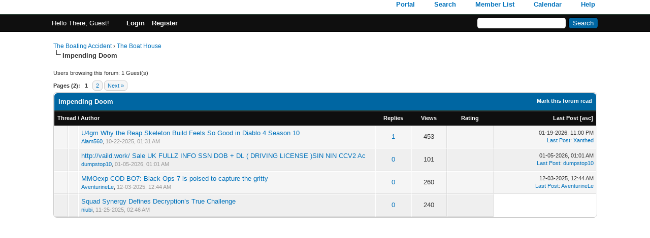

--- FILE ---
content_type: text/html; charset=UTF-8
request_url: https://hammerfjord.com/misc.php?action=markread&fid=9
body_size: 1115
content:
<!DOCTYPE html PUBLIC "-//W3C//DTD XHTML 1.0 Transitional//EN" "http://www.w3.org/TR/xhtml1/DTD/xhtml1-transitional.dtd"><!-- start: redirect -->
<html xml:lang="en" lang="en" xmlns="http://www.w3.org/1999/xhtml">
<head>
<title>The Boating Accident</title>
<meta http-equiv="refresh" content="2;URL=forumdisplay.php?fid=9" />
<!-- start: headerinclude -->
<link rel="alternate" type="application/rss+xml" title="Latest Threads (RSS 2.0)" href="https://www.hammerfjord.com/syndication.php" />
<link rel="alternate" type="application/atom+xml" title="Latest Threads (Atom 1.0)" href="https://www.hammerfjord.com/syndication.php?type=atom1.0" />
<meta http-equiv="Content-Type" content="text/html; charset=UTF-8" />
<meta http-equiv="Content-Script-Type" content="text/javascript" />
<script type="text/javascript" src="https://www.hammerfjord.com/jscripts/jquery.js?ver=1823"></script>
<script type="text/javascript" src="https://www.hammerfjord.com/jscripts/jquery.plugins.min.js?ver=1821"></script>
<script type="text/javascript" src="https://www.hammerfjord.com/jscripts/general.js?ver=1827"></script>

<link type="text/css" rel="stylesheet" href="https://www.hammerfjord.com/cache/themes/theme1/global.css?t=1653597882" />
<link type="text/css" rel="stylesheet" href="https://www.hammerfjord.com/cache/themes/theme1/css3.css?t=1653597882" />

<script type="text/javascript">
<!--
	lang.unknown_error = "An unknown error has occurred.";
	lang.confirm_title = "Please Confirm";
	lang.expcol_collapse = "[-]";
	lang.expcol_expand = "[+]";
	lang.select2_match = "One result is available, press enter to select it.";
	lang.select2_matches = "{1} results are available, use up and down arrow keys to navigate.";
	lang.select2_nomatches = "No matches found";
	lang.select2_inputtooshort_single = "Please enter one or more character";
	lang.select2_inputtooshort_plural = "Please enter {1} or more characters";
	lang.select2_inputtoolong_single = "Please delete one character";
	lang.select2_inputtoolong_plural = "Please delete {1} characters";
	lang.select2_selectiontoobig_single = "You can only select one item";
	lang.select2_selectiontoobig_plural = "You can only select {1} items";
	lang.select2_loadmore = "Loading more results&hellip;";
	lang.select2_searching = "Searching&hellip;";

	var templates = {
		modal: '<div class=\"modal\">\
	<div style=\"overflow-y: auto; max-height: 400px;\">\
		<table border=\"0\" cellspacing=\"0\" cellpadding=\"5\" class=\"tborder\">\
			<tr>\
				<td class=\"thead\"><strong>__title__</strong></td>\
			</tr>\
			<tr>\
				<td class=\"trow1\">__message__</td>\
			</tr>\
			<tr>\
				<td class=\"tfoot\">\
					<div style=\"text-align: center\" class=\"modal_buttons\">__buttons__</div>\
				</td>\
			</tr>\
		</table>\
	</div>\
</div>',
		modal_button: '<input type=\"submit\" class=\"button\" value=\"__title__\"/>&nbsp;'
	};

	var cookieDomain = ".hammerfjord.com";
	var cookiePath = "/";
	var cookiePrefix = "";
	var cookieSecureFlag = "1";
	var deleteevent_confirm = "Are you sure you want to delete this event?";
	var removeattach_confirm = "Are you sure you want to remove the selected attachment from this post?";
	var loading_text = 'Loading. <br />Please Wait&hellip;';
	var saving_changes = 'Saving changes&hellip;';
	var use_xmlhttprequest = "1";
	var my_post_key = "da4c710406d31938264ea56ce4e41997";
	var rootpath = "https://www.hammerfjord.com";
	var imagepath = "https://www.hammerfjord.com/images";
  	var yes_confirm = "Yes";
	var no_confirm = "No";
	var MyBBEditor = null;
	var spinner_image = "https://www.hammerfjord.com/images/spinner.gif";
	var spinner = "<img src='" + spinner_image +"' alt='' />";
	var modal_zindex = 9999;
// -->
</script>
<!-- end: headerinclude -->
</head>
<body>
<br />
<br />
<br />
<br />
<div style="margin: auto auto; width: 50%" align="center">
<table border="0" cellspacing="0" cellpadding="5" class="tborder">
<tr>
<td class="thead"><strong>The Boating Accident</strong></td>
</tr>
<tr>
<td class="trow1" align="center"><p>The selected forum has been marked as read.</p></td>
</tr>
<tr>
<td class="trow2" align="right"><a href="forumdisplay.php?fid=9"><span class="smalltext">Click here if you don't want to wait any longer.</span></a></td>
</tr>
</table>
</div>
</body>
</html>
<!-- end: redirect -->

--- FILE ---
content_type: text/html; charset=UTF-8
request_url: https://hammerfjord.com/forumdisplay.php?fid=9
body_size: 6897
content:
<!DOCTYPE html PUBLIC "-//W3C//DTD XHTML 1.0 Transitional//EN" "http://www.w3.org/TR/xhtml1/DTD/xhtml1-transitional.dtd"><!-- start: forumdisplay -->
<html xml:lang="en" lang="en" xmlns="http://www.w3.org/1999/xhtml">
<head>
<title>The Boating Accident - Impending Doom </title>
<!-- start: headerinclude -->
<link rel="alternate" type="application/rss+xml" title="Latest Threads (RSS 2.0)" href="https://www.hammerfjord.com/syndication.php" />
<link rel="alternate" type="application/atom+xml" title="Latest Threads (Atom 1.0)" href="https://www.hammerfjord.com/syndication.php?type=atom1.0" />
<meta http-equiv="Content-Type" content="text/html; charset=UTF-8" />
<meta http-equiv="Content-Script-Type" content="text/javascript" />
<script type="text/javascript" src="https://www.hammerfjord.com/jscripts/jquery.js?ver=1823"></script>
<script type="text/javascript" src="https://www.hammerfjord.com/jscripts/jquery.plugins.min.js?ver=1821"></script>
<script type="text/javascript" src="https://www.hammerfjord.com/jscripts/general.js?ver=1827"></script>

<link type="text/css" rel="stylesheet" href="https://www.hammerfjord.com/cache/themes/theme1/global.css?t=1653597882" />
<link type="text/css" rel="stylesheet" href="https://www.hammerfjord.com/cache/themes/theme1/star_ratings.css?t=1653597882" />
<link type="text/css" rel="stylesheet" href="https://www.hammerfjord.com/cache/themes/theme1/thread_status.css?t=1653597882" />
<link type="text/css" rel="stylesheet" href="https://www.hammerfjord.com/cache/themes/theme1/css3.css?t=1653597882" />

<script type="text/javascript">
<!--
	lang.unknown_error = "An unknown error has occurred.";
	lang.confirm_title = "Please Confirm";
	lang.expcol_collapse = "[-]";
	lang.expcol_expand = "[+]";
	lang.select2_match = "One result is available, press enter to select it.";
	lang.select2_matches = "{1} results are available, use up and down arrow keys to navigate.";
	lang.select2_nomatches = "No matches found";
	lang.select2_inputtooshort_single = "Please enter one or more character";
	lang.select2_inputtooshort_plural = "Please enter {1} or more characters";
	lang.select2_inputtoolong_single = "Please delete one character";
	lang.select2_inputtoolong_plural = "Please delete {1} characters";
	lang.select2_selectiontoobig_single = "You can only select one item";
	lang.select2_selectiontoobig_plural = "You can only select {1} items";
	lang.select2_loadmore = "Loading more results&hellip;";
	lang.select2_searching = "Searching&hellip;";

	var templates = {
		modal: '<div class=\"modal\">\
	<div style=\"overflow-y: auto; max-height: 400px;\">\
		<table border=\"0\" cellspacing=\"0\" cellpadding=\"5\" class=\"tborder\">\
			<tr>\
				<td class=\"thead\"><strong>__title__</strong></td>\
			</tr>\
			<tr>\
				<td class=\"trow1\">__message__</td>\
			</tr>\
			<tr>\
				<td class=\"tfoot\">\
					<div style=\"text-align: center\" class=\"modal_buttons\">__buttons__</div>\
				</td>\
			</tr>\
		</table>\
	</div>\
</div>',
		modal_button: '<input type=\"submit\" class=\"button\" value=\"__title__\"/>&nbsp;'
	};

	var cookieDomain = ".hammerfjord.com";
	var cookiePath = "/";
	var cookiePrefix = "";
	var cookieSecureFlag = "1";
	var deleteevent_confirm = "Are you sure you want to delete this event?";
	var removeattach_confirm = "Are you sure you want to remove the selected attachment from this post?";
	var loading_text = 'Loading. <br />Please Wait&hellip;';
	var saving_changes = 'Saving changes&hellip;';
	var use_xmlhttprequest = "1";
	var my_post_key = "da4c710406d31938264ea56ce4e41997";
	var rootpath = "https://www.hammerfjord.com";
	var imagepath = "https://www.hammerfjord.com/images";
  	var yes_confirm = "Yes";
	var no_confirm = "No";
	var MyBBEditor = null;
	var spinner_image = "https://www.hammerfjord.com/images/spinner.gif";
	var spinner = "<img src='" + spinner_image +"' alt='' />";
	var modal_zindex = 9999;
// -->
</script>
<!-- end: headerinclude -->
<!-- start: forumdisplay_rssdiscovery -->
<link rel="alternate" type="application/rss+xml" title="Latest Threads in Impending Doom (RSS 2.0)" href="https://www.hammerfjord.com/syndication.php?fid=9" />
<link rel="alternate" type="application/atom+xml" title="Latest Threads in Impending Doom (Atom 1.0)" href="https://www.hammerfjord.com/syndication.php?type=atom1.0&amp;fid=9" />
<!-- end: forumdisplay_rssdiscovery -->
<script type="text/javascript">
<!--
	lang.no_new_posts = "Forum Contains No New Posts";
	lang.click_mark_read = "Click to mark this forum as read";
	lang.inline_edit_description = "(Click and hold to edit)";
	lang.post_fetch_error = "There was an error fetching the posts.";
// -->
</script>
<!-- jeditable (jquery) -->
<script type="text/javascript" src="https://www.hammerfjord.com/jscripts/jeditable/jeditable.min.js"></script>
<script type="text/javascript" src="https://www.hammerfjord.com/jscripts/inline_edit.js?ver=1821"></script>
</head>
<body>
<!-- start: header -->
<div id="container">
		<a name="top" id="top"></a>
		<div id="header">
			<div id="logo">
				<div class="wrapper">
					<a href="https://www.hammerfjord.com/index.php"><img src="https://www.hammerfjord.com/images/logo.png" alt="The Boating Accident" title="The Boating Accident" /></a>
					<ul class="menu top_links">
						<!-- start: header_menu_portal -->
<li><a href="https://www.hammerfjord.com/portal.php" class="portal">Portal</a></li>
<!-- end: header_menu_portal -->
						<!-- start: header_menu_search -->
<li><a href="https://www.hammerfjord.com/search.php" class="search">Search</a></li>
<!-- end: header_menu_search -->
						<!-- start: header_menu_memberlist -->
<li><a href="https://www.hammerfjord.com/memberlist.php" class="memberlist">Member List</a></li>
<!-- end: header_menu_memberlist -->
						<!-- start: header_menu_calendar -->
<li><a href="https://www.hammerfjord.com/calendar.php" class="calendar">Calendar</a></li>
<!-- end: header_menu_calendar -->
						<li><a href="https://www.hammerfjord.com/misc.php?action=help" class="help">Help</a></li>
					</ul>
				</div>
			</div>
			<div id="panel">
				<div class="upper">
					<div class="wrapper">
						<!-- start: header_quicksearch -->
						<form action="https://www.hammerfjord.com/search.php">
						<fieldset id="search">
							<input name="keywords" type="text" class="textbox" />
							<input value="Search" type="submit" class="button" />
							<input type="hidden" name="action" value="do_search" />
							<input type="hidden" name="postthread" value="1" />
						</fieldset>
						</form>
<!-- end: header_quicksearch -->
						<!-- start: header_welcomeblock_guest -->
						<!-- Continuation of div(class="upper") as opened in the header template -->
						<span class="welcome">Hello There, Guest! <a href="https://www.hammerfjord.com/member.php?action=login" onclick="$('#quick_login').modal({ fadeDuration: 250, keepelement: true, zIndex: (typeof modal_zindex !== 'undefined' ? modal_zindex : 9999) }); return false;" class="login">Login</a> <a href="https://www.hammerfjord.com/member.php?action=register" class="register">Register</a></span>
					</div>
				</div>
				<div class="modal" id="quick_login" style="display: none;">
					<form method="post" action="https://www.hammerfjord.com/member.php">
						<input name="action" type="hidden" value="do_login" />
						<input name="url" type="hidden" value="" />
						<input name="quick_login" type="hidden" value="1" />
						<input name="my_post_key" type="hidden" value="da4c710406d31938264ea56ce4e41997" />
						<table width="100%" cellspacing="0" cellpadding="5" border="0" class="tborder">
							<tr>
								<td class="thead" colspan="2"><strong>Login</strong></td>
							</tr>
							<!-- start: header_welcomeblock_guest_login_modal -->
<tr>
	<td class="trow1" width="25%"><strong>Username:</strong></td>
	<td class="trow1"><input name="quick_username" id="quick_login_username" type="text" value="" class="textbox initial_focus" /></td>
</tr>
<tr>
	<td class="trow2"><strong>Password:</strong></td>
	<td class="trow2">
		<input name="quick_password" id="quick_login_password" type="password" value="" class="textbox" /><br />
		<a href="https://www.hammerfjord.com/member.php?action=lostpw" class="lost_password">Lost Password?</a>
	</td>
</tr>
<tr>
	<td class="trow1">&nbsp;</td>
	<td class="trow1 remember_me">
		<input name="quick_remember" id="quick_login_remember" type="checkbox" value="yes" class="checkbox" checked="checked" />
		<label for="quick_login_remember">Remember me</label>
	</td>
</tr>
<tr>
	<td class="trow2" colspan="2">
		<div align="center"><input name="submit" type="submit" class="button" value="Login" /></div>
	</td>
</tr>
<!-- end: header_welcomeblock_guest_login_modal -->
						</table>
					</form>
				</div>
				<script type="text/javascript">
					$("#quick_login input[name='url']").val($(location).attr('href'));
				</script>
<!-- end: header_welcomeblock_guest -->
					<!-- </div> in header_welcomeblock_member and header_welcomeblock_guest -->
				<!-- </div> in header_welcomeblock_member and header_welcomeblock_guest -->
			</div>
		</div>
		<div id="content">
			<div class="wrapper">
				
				
				
				
				
				
				
				<!-- start: nav -->

<div class="navigation">
<!-- start: nav_bit -->
<a href="https://www.hammerfjord.com/index.php">The Boating Accident</a><!-- start: nav_sep -->
&rsaquo;
<!-- end: nav_sep -->
<!-- end: nav_bit --><!-- start: nav_bit -->
<a href="forumdisplay.php?fid=8">The Boat House</a>
<!-- end: nav_bit --><!-- start: nav_sep_active -->
<br /><img src="https://www.hammerfjord.com/images/nav_bit.png" alt="" />
<!-- end: nav_sep_active --><!-- start: nav_bit_active -->
<span class="active">Impending Doom</span>
<!-- end: nav_bit_active -->
</div>
<!-- end: nav -->
				<br />
<!-- end: header -->

<!-- start: forumdisplay_usersbrowsing -->
<span class="smalltext">Users browsing this forum: 1 Guest(s)</span><br />
<!-- end: forumdisplay_usersbrowsing -->


<!-- start: forumdisplay_threadlist -->
<div class="float_left">
	<!-- start: multipage -->
<div class="pagination">
<span class="pages">Pages (2):</span>
<!-- start: multipage_page_current -->
 <span class="pagination_current">1</span>
<!-- end: multipage_page_current --><!-- start: multipage_page -->
<a href="forumdisplay.php?fid=9&amp;page=2" class="pagination_page">2</a>
<!-- end: multipage_page --><!-- start: multipage_nextpage -->
<a href="forumdisplay.php?fid=9&amp;page=2" class="pagination_next">Next &raquo;</a>
<!-- end: multipage_nextpage -->
</div>
<!-- end: multipage -->
</div>
<div class="float_right">
	
</div>
<table border="0" cellspacing="0" cellpadding="5" class="tborder clear">
	<tr>
		<td class="thead" colspan="7">
			<div class="float_right">
				<span class="smalltext"><strong><a href="misc.php?action=markread&amp;fid=9">Mark this forum read</a></strong></span>
			</div>
			<div>
				<strong>Impending Doom</strong>
			</div>
		</td>
	</tr>
	<tr>
		<td class="tcat" colspan="3" width="66%"><span class="smalltext"><strong><a href="forumdisplay.php?fid=9&amp;datecut=9999&amp;prefix=0&amp;sortby=subject&amp;order=asc">Thread</a>  / <a href="forumdisplay.php?fid=9&amp;datecut=9999&amp;prefix=0&amp;sortby=starter&amp;order=asc">Author</a> </strong></span></td>
		<td class="tcat" align="center" width="7%"><span class="smalltext"><strong><a href="forumdisplay.php?fid=9&amp;datecut=9999&amp;prefix=0&amp;sortby=replies&amp;order=desc">Replies</a> </strong></span></td>
		<td class="tcat" align="center" width="7%"><span class="smalltext"><strong><a href="forumdisplay.php?fid=9&amp;datecut=9999&amp;prefix=0&amp;sortby=views&amp;order=desc">Views</a> </strong></span></td>
		<!-- start: forumdisplay_threadlist_rating -->
	<td class="tcat" align="center" width="80">
		<span class="smalltext"><strong><a href="forumdisplay.php?fid=9&amp;datecut=9999&amp;prefix=0&amp;sortby=rating&amp;order=desc">Rating</a> </strong></span>
		<script type="text/javascript" src="https://www.hammerfjord.com/jscripts/rating.js?ver=1821"></script>
		<script type="text/javascript">
		<!--
			lang.stars = new Array();
			lang.stars[1] = "1 star out of 5";
			lang.stars[2] = "2 stars out of 5";
			lang.stars[3] = "3 stars out of 5";
			lang.stars[4] = "4 stars out of 5";
			lang.stars[5] = "5 stars out of 5";
			lang.ratings_update_error = "There was an error updating the rating.";
		// -->
		</script>
	</td>
<!-- end: forumdisplay_threadlist_rating -->
		<td class="tcat" align="right" width="20%"><span class="smalltext"><strong><a href="forumdisplay.php?fid=9&amp;datecut=9999&amp;prefix=0&amp;sortby=lastpost&amp;order=desc">Last Post</a> <!-- start: forumdisplay_orderarrow -->
<span class="smalltext">[<a href="forumdisplay.php?fid=9&amp;datecut=9999&amp;prefix=0&amp;sortby=lastpost&amp;order=asc">asc</a>]</span>
<!-- end: forumdisplay_orderarrow --></strong></span></td>
		
	</tr>
	
	
	<!-- start: forumdisplay_thread -->
<tr class="inline_row">
	<td align="center" class="trow1 forumdisplay_regular" width="2%"><span class="thread_status hotfolder" title="No new posts. Hot thread.">&nbsp;</span></td>
	<td align="center" class="trow1 forumdisplay_regular" width="2%">&nbsp;</td>
	<td class="trow1 forumdisplay_regular">
		
		<div>
          <span> <span class=" subject_old" id="tid_3510"><a href="showthread.php?tid=3510">U4gm Why the Reap Skeleton Build Feels So Good in Diablo 4 Season 10</a></span></span>
			<div><span class="author smalltext"><a href="https://www.hammerfjord.com/member.php?action=profile&amp;uid=61269">Alam560</a>, </span><span class="thread_start_datetime smalltext">10-22-2025, 01:31 AM</span></div>
		</div>
	</td>
	<td align="center" class="trow1 forumdisplay_regular"><a href="https://www.hammerfjord.com/misc.php?action=whoposted&tid=3510" onclick="MyBB.whoPosted(3510); return false;">1</a></td>
	<td align="center" class="trow1 forumdisplay_regular">453</td>
	<!-- start: forumdisplay_thread_rating -->
<td align="center" class="trow1 forumdisplay_regular" id="rating_table_3510">
		<ul class="star_rating star_rating_notrated" id="rating_thread_3510">
			<li style="width: 0%" class="current_rating" id="current_rating_3510">0 Vote(s) - 0 out of 5 in Average</li>
		</ul>
		<script type="text/javascript">
		<!--
			Rating.build_forumdisplay(3510, { width: '0', extra_class: ' star_rating_notrated', current_average: '0 Vote(s) - 0 out of 5 in Average' });
		// -->
		</script>
	</td>
<!-- end: forumdisplay_thread_rating -->
	<td class="trow1 forumdisplay_regular" style="white-space: nowrap; text-align: right;">
		<span class="lastpost smalltext">01-19-2026, 11:00 PM<br />
		<a href="showthread.php?tid=3510&amp;action=lastpost">Last Post</a>: <a href="https://www.hammerfjord.com/member.php?action=profile&amp;uid=79241">Xanthed</a></span>
	</td>

</tr>
<!-- end: forumdisplay_thread --><!-- start: forumdisplay_thread -->
<tr class="inline_row">
	<td align="center" class="trow2 forumdisplay_regular" width="2%"><span class="thread_status folder" title="No new posts.">&nbsp;</span></td>
	<td align="center" class="trow2 forumdisplay_regular" width="2%">&nbsp;</td>
	<td class="trow2 forumdisplay_regular">
		
		<div>
          <span> <span class=" subject_old" id="tid_3684"><a href="showthread.php?tid=3684">http://vaild.work/ Sale UK FULLZ INFO SSN DOB + DL ( DRIVING LICENSE )SIN NIN CCV2 Ac</a></span></span>
			<div><span class="author smalltext"><a href="https://www.hammerfjord.com/member.php?action=profile&amp;uid=95619">dumpstop10</a>, </span><span class="thread_start_datetime smalltext">01-05-2026, 01:01 AM</span></div>
		</div>
	</td>
	<td align="center" class="trow2 forumdisplay_regular"><a href="https://www.hammerfjord.com/misc.php?action=whoposted&tid=3684" onclick="MyBB.whoPosted(3684); return false;">0</a></td>
	<td align="center" class="trow2 forumdisplay_regular">101</td>
	<!-- start: forumdisplay_thread_rating -->
<td align="center" class="trow2 forumdisplay_regular" id="rating_table_3684">
		<ul class="star_rating star_rating_notrated" id="rating_thread_3684">
			<li style="width: 0%" class="current_rating" id="current_rating_3684">0 Vote(s) - 0 out of 5 in Average</li>
		</ul>
		<script type="text/javascript">
		<!--
			Rating.build_forumdisplay(3684, { width: '0', extra_class: ' star_rating_notrated', current_average: '0 Vote(s) - 0 out of 5 in Average' });
		// -->
		</script>
	</td>
<!-- end: forumdisplay_thread_rating -->
	<td class="trow2 forumdisplay_regular" style="white-space: nowrap; text-align: right;">
		<span class="lastpost smalltext">01-05-2026, 01:01 AM<br />
		<a href="showthread.php?tid=3684&amp;action=lastpost">Last Post</a>: <a href="https://www.hammerfjord.com/member.php?action=profile&amp;uid=95619">dumpstop10</a></span>
	</td>

</tr>
<!-- end: forumdisplay_thread --><!-- start: forumdisplay_thread -->
<tr class="inline_row">
	<td align="center" class="trow1 forumdisplay_regular" width="2%"><span class="thread_status hotfolder" title="No new posts. Hot thread.">&nbsp;</span></td>
	<td align="center" class="trow1 forumdisplay_regular" width="2%">&nbsp;</td>
	<td class="trow1 forumdisplay_regular">
		
		<div>
          <span> <span class=" subject_old" id="tid_3667"><a href="showthread.php?tid=3667">MMOexp COD BO7: Black Ops 7 is poised to capture the gritty</a></span></span>
			<div><span class="author smalltext"><a href="https://www.hammerfjord.com/member.php?action=profile&amp;uid=88395">AventurineLe</a>, </span><span class="thread_start_datetime smalltext">12-03-2025, 12:44 AM</span></div>
		</div>
	</td>
	<td align="center" class="trow1 forumdisplay_regular"><a href="https://www.hammerfjord.com/misc.php?action=whoposted&tid=3667" onclick="MyBB.whoPosted(3667); return false;">0</a></td>
	<td align="center" class="trow1 forumdisplay_regular">260</td>
	<!-- start: forumdisplay_thread_rating -->
<td align="center" class="trow1 forumdisplay_regular" id="rating_table_3667">
		<ul class="star_rating star_rating_notrated" id="rating_thread_3667">
			<li style="width: 0%" class="current_rating" id="current_rating_3667">0 Vote(s) - 0 out of 5 in Average</li>
		</ul>
		<script type="text/javascript">
		<!--
			Rating.build_forumdisplay(3667, { width: '0', extra_class: ' star_rating_notrated', current_average: '0 Vote(s) - 0 out of 5 in Average' });
		// -->
		</script>
	</td>
<!-- end: forumdisplay_thread_rating -->
	<td class="trow1 forumdisplay_regular" style="white-space: nowrap; text-align: right;">
		<span class="lastpost smalltext">12-03-2025, 12:44 AM<br />
		<a href="showthread.php?tid=3667&amp;action=lastpost">Last Post</a>: <a href="https://www.hammerfjord.com/member.php?action=profile&amp;uid=88395">AventurineLe</a></span>
	</td>

</tr>
<!-- end: forumdisplay_thread --><!-- start: forumdisplay_thread -->
<tr class="inline_row">
	<td align="center" class="trow2 forumdisplay_regular" width="2%"><span class="thread_status hotfolder" title="No new posts. Hot thread.">&nbsp;</span></td>
	<td align="center" class="trow2 forumdisplay_regular" width="2%">&nbsp;</td>
	<td class="trow2 forumdisplay_regular">
		
		<div>
          <span> <span class=" subject_old" id="tid_3659"><a href="showthread.php?tid=3659">Squad Synergy Defines Decryption’s True Challenge</a></span></span>
			<div><span class="author smalltext"><a href="https://www.hammerfjord.com/member.php?action=profile&amp;uid=86643">niubi</a>, </span><span class="thread_start_datetime smalltext">11-25-2025, 02:46 AM</span></div>
		</div>
	</td>
	<td align="center" class="trow2 forumdisplay_regular"><a href="https://www.hammerfjord.com/misc.php?action=whoposted&tid=3659" onclick="MyBB.whoPosted(3659); return false;">0</a></td>
	<td align="center" class="trow2 forumdisplay_regular">240</td>
	<!-- start: forumdisplay_thread_rating -->
<td align="center" class="trow2 forumdisplay_regular" id="rating_table_3659">
		<ul class="star_rating star_rating_notrated" id="rating_thread_3659">
			<li style="width: 0%" class="current_rating" id="current_rating_3659">0 Vote(s) - 0 out of 5 in Average</li>
		</ul>
		<script type="text/javascript">
		<!--
			Rating.build_forumdisplay(3659, { width: '0', extra_class: ' star_rating_notrated', current_average: '0 Vote(s) - 0 out of 5 in Average' });
		// -->
		</script>
	</td>
<!-- end: forumdisplay_thread_rating -->
	<td class="trow2 forumdisplay_regular" style="white-space: nowrap; text-align: right;">
		<span class="lastpost smalltext">11-25-2025, 02:46 AM<br />
		<a href="showthread.php?tid=3659&amp;action=lastpost">Last Post</a>: <a href="https://www.hammerfjord.com/member.php?action=profile&amp;uid=86643">niubi</a></span>
	</td>

</tr>
<!-- end: forumdisplay_thread --><!-- start: forumdisplay_thread -->
<tr class="inline_row">
	<td align="center" class="trow1 forumdisplay_regular" width="2%"><span class="thread_status hotfolder" title="No new posts. Hot thread.">&nbsp;</span></td>
	<td align="center" class="trow1 forumdisplay_regular" width="2%">&nbsp;</td>
	<td class="trow1 forumdisplay_regular">
		
		<div>
          <span> <span class=" subject_old" id="tid_3658"><a href="showthread.php?tid=3658">Why Timing Is Everything in Battlefield 6’s Decryption Mode</a></span></span>
			<div><span class="author smalltext"><a href="https://www.hammerfjord.com/member.php?action=profile&amp;uid=86643">niubi</a>, </span><span class="thread_start_datetime smalltext">11-25-2025, 02:44 AM</span></div>
		</div>
	</td>
	<td align="center" class="trow1 forumdisplay_regular"><a href="https://www.hammerfjord.com/misc.php?action=whoposted&tid=3658" onclick="MyBB.whoPosted(3658); return false;">0</a></td>
	<td align="center" class="trow1 forumdisplay_regular">217</td>
	<!-- start: forumdisplay_thread_rating -->
<td align="center" class="trow1 forumdisplay_regular" id="rating_table_3658">
		<ul class="star_rating star_rating_notrated" id="rating_thread_3658">
			<li style="width: 0%" class="current_rating" id="current_rating_3658">0 Vote(s) - 0 out of 5 in Average</li>
		</ul>
		<script type="text/javascript">
		<!--
			Rating.build_forumdisplay(3658, { width: '0', extra_class: ' star_rating_notrated', current_average: '0 Vote(s) - 0 out of 5 in Average' });
		// -->
		</script>
	</td>
<!-- end: forumdisplay_thread_rating -->
	<td class="trow1 forumdisplay_regular" style="white-space: nowrap; text-align: right;">
		<span class="lastpost smalltext">11-25-2025, 02:44 AM<br />
		<a href="showthread.php?tid=3658&amp;action=lastpost">Last Post</a>: <a href="https://www.hammerfjord.com/member.php?action=profile&amp;uid=86643">niubi</a></span>
	</td>

</tr>
<!-- end: forumdisplay_thread --><!-- start: forumdisplay_thread -->
<tr class="inline_row">
	<td align="center" class="trow2 forumdisplay_regular" width="2%"><span class="thread_status hotfolder" title="No new posts. Hot thread.">&nbsp;</span></td>
	<td align="center" class="trow2 forumdisplay_regular" width="2%">&nbsp;</td>
	<td class="trow2 forumdisplay_regular">
		
		<div>
          <span> <span class=" subject_old" id="tid_3657"><a href="showthread.php?tid=3657">The Art of Holding the Line in Decryption Mode</a></span></span>
			<div><span class="author smalltext"><a href="https://www.hammerfjord.com/member.php?action=profile&amp;uid=86643">niubi</a>, </span><span class="thread_start_datetime smalltext">11-25-2025, 02:41 AM</span></div>
		</div>
	</td>
	<td align="center" class="trow2 forumdisplay_regular"><a href="https://www.hammerfjord.com/misc.php?action=whoposted&tid=3657" onclick="MyBB.whoPosted(3657); return false;">0</a></td>
	<td align="center" class="trow2 forumdisplay_regular">222</td>
	<!-- start: forumdisplay_thread_rating -->
<td align="center" class="trow2 forumdisplay_regular" id="rating_table_3657">
		<ul class="star_rating star_rating_notrated" id="rating_thread_3657">
			<li style="width: 0%" class="current_rating" id="current_rating_3657">0 Vote(s) - 0 out of 5 in Average</li>
		</ul>
		<script type="text/javascript">
		<!--
			Rating.build_forumdisplay(3657, { width: '0', extra_class: ' star_rating_notrated', current_average: '0 Vote(s) - 0 out of 5 in Average' });
		// -->
		</script>
	</td>
<!-- end: forumdisplay_thread_rating -->
	<td class="trow2 forumdisplay_regular" style="white-space: nowrap; text-align: right;">
		<span class="lastpost smalltext">11-25-2025, 02:41 AM<br />
		<a href="showthread.php?tid=3657&amp;action=lastpost">Last Post</a>: <a href="https://www.hammerfjord.com/member.php?action=profile&amp;uid=86643">niubi</a></span>
	</td>

</tr>
<!-- end: forumdisplay_thread --><!-- start: forumdisplay_thread -->
<tr class="inline_row">
	<td align="center" class="trow1 forumdisplay_regular" width="2%"><span class="thread_status hotfolder" title="No new posts. Hot thread.">&nbsp;</span></td>
	<td align="center" class="trow1 forumdisplay_regular" width="2%">&nbsp;</td>
	<td class="trow1 forumdisplay_regular">
		
		<div>
          <span> <span class=" subject_old" id="tid_3656"><a href="showthread.php?tid=3656">Building the Perfect Defense in Decryption</a></span></span>
			<div><span class="author smalltext"><a href="https://www.hammerfjord.com/member.php?action=profile&amp;uid=86643">niubi</a>, </span><span class="thread_start_datetime smalltext">11-25-2025, 02:36 AM</span></div>
		</div>
	</td>
	<td align="center" class="trow1 forumdisplay_regular"><a href="https://www.hammerfjord.com/misc.php?action=whoposted&tid=3656" onclick="MyBB.whoPosted(3656); return false;">0</a></td>
	<td align="center" class="trow1 forumdisplay_regular">203</td>
	<!-- start: forumdisplay_thread_rating -->
<td align="center" class="trow1 forumdisplay_regular" id="rating_table_3656">
		<ul class="star_rating star_rating_notrated" id="rating_thread_3656">
			<li style="width: 0%" class="current_rating" id="current_rating_3656">0 Vote(s) - 0 out of 5 in Average</li>
		</ul>
		<script type="text/javascript">
		<!--
			Rating.build_forumdisplay(3656, { width: '0', extra_class: ' star_rating_notrated', current_average: '0 Vote(s) - 0 out of 5 in Average' });
		// -->
		</script>
	</td>
<!-- end: forumdisplay_thread_rating -->
	<td class="trow1 forumdisplay_regular" style="white-space: nowrap; text-align: right;">
		<span class="lastpost smalltext">11-25-2025, 02:36 AM<br />
		<a href="showthread.php?tid=3656&amp;action=lastpost">Last Post</a>: <a href="https://www.hammerfjord.com/member.php?action=profile&amp;uid=86643">niubi</a></span>
	</td>

</tr>
<!-- end: forumdisplay_thread --><!-- start: forumdisplay_thread -->
<tr class="inline_row">
	<td align="center" class="trow2 forumdisplay_regular" width="2%"><span class="thread_status hotfolder" title="No new posts. Hot thread.">&nbsp;</span></td>
	<td align="center" class="trow2 forumdisplay_regular" width="2%">&nbsp;</td>
	<td class="trow2 forumdisplay_regular">
		
		<div>
          <span> <span class=" subject_old" id="tid_3515"><a href="showthread.php?tid=3515">MMOEXP Diablo 4 also comes with better rewards</a></span></span>
			<div><span class="author smalltext"><a href="https://www.hammerfjord.com/member.php?action=profile&amp;uid=77532">Adrianayng</a>, </span><span class="thread_start_datetime smalltext">10-22-2025, 10:49 PM</span></div>
		</div>
	</td>
	<td align="center" class="trow2 forumdisplay_regular"><a href="https://www.hammerfjord.com/misc.php?action=whoposted&tid=3515" onclick="MyBB.whoPosted(3515); return false;">0</a></td>
	<td align="center" class="trow2 forumdisplay_regular">431</td>
	<!-- start: forumdisplay_thread_rating -->
<td align="center" class="trow2 forumdisplay_regular" id="rating_table_3515">
		<ul class="star_rating star_rating_notrated" id="rating_thread_3515">
			<li style="width: 0%" class="current_rating" id="current_rating_3515">0 Vote(s) - 0 out of 5 in Average</li>
		</ul>
		<script type="text/javascript">
		<!--
			Rating.build_forumdisplay(3515, { width: '0', extra_class: ' star_rating_notrated', current_average: '0 Vote(s) - 0 out of 5 in Average' });
		// -->
		</script>
	</td>
<!-- end: forumdisplay_thread_rating -->
	<td class="trow2 forumdisplay_regular" style="white-space: nowrap; text-align: right;">
		<span class="lastpost smalltext">10-22-2025, 10:49 PM<br />
		<a href="showthread.php?tid=3515&amp;action=lastpost">Last Post</a>: <a href="https://www.hammerfjord.com/member.php?action=profile&amp;uid=77532">Adrianayng</a></span>
	</td>

</tr>
<!-- end: forumdisplay_thread --><!-- start: forumdisplay_thread -->
<tr class="inline_row">
	<td align="center" class="trow1 forumdisplay_regular" width="2%"><span class="thread_status hotfolder" title="No new posts. Hot thread.">&nbsp;</span></td>
	<td align="center" class="trow1 forumdisplay_regular" width="2%">&nbsp;</td>
	<td class="trow1 forumdisplay_regular">
		
		<div>
          <span> <span class=" subject_old" id="tid_3493"><a href="showthread.php?tid=3493">u4gm: How to Craft the Best Flasks in PoE</a></span></span>
			<div><span class="author smalltext"><a href="https://www.hammerfjord.com/member.php?action=profile&amp;uid=68855">1fuhd</a>, </span><span class="thread_start_datetime smalltext">10-11-2025, 12:15 AM</span></div>
		</div>
	</td>
	<td align="center" class="trow1 forumdisplay_regular"><a href="https://www.hammerfjord.com/misc.php?action=whoposted&tid=3493" onclick="MyBB.whoPosted(3493); return false;">0</a></td>
	<td align="center" class="trow1 forumdisplay_regular">462</td>
	<!-- start: forumdisplay_thread_rating -->
<td align="center" class="trow1 forumdisplay_regular" id="rating_table_3493">
		<ul class="star_rating star_rating_notrated" id="rating_thread_3493">
			<li style="width: 0%" class="current_rating" id="current_rating_3493">0 Vote(s) - 0 out of 5 in Average</li>
		</ul>
		<script type="text/javascript">
		<!--
			Rating.build_forumdisplay(3493, { width: '0', extra_class: ' star_rating_notrated', current_average: '0 Vote(s) - 0 out of 5 in Average' });
		// -->
		</script>
	</td>
<!-- end: forumdisplay_thread_rating -->
	<td class="trow1 forumdisplay_regular" style="white-space: nowrap; text-align: right;">
		<span class="lastpost smalltext">10-11-2025, 12:15 AM<br />
		<a href="showthread.php?tid=3493&amp;action=lastpost">Last Post</a>: <a href="https://www.hammerfjord.com/member.php?action=profile&amp;uid=68855">1fuhd</a></span>
	</td>

</tr>
<!-- end: forumdisplay_thread --><!-- start: forumdisplay_thread -->
<tr class="inline_row">
	<td align="center" class="trow2 forumdisplay_regular" width="2%"><span class="thread_status hotfolder" title="No new posts. Hot thread.">&nbsp;</span></td>
	<td align="center" class="trow2 forumdisplay_regular" width="2%">&nbsp;</td>
	<td class="trow2 forumdisplay_regular">
		
		<div>
          <span> <span class=" subject_old" id="tid_1975"><a href="showthread.php?tid=1975">Pre-Order September 9th Monopoly Go Ice Cream Partner Event 1- 4 Slot At IGGM.com</a></span></span>
			<div><span class="author smalltext"><a href="https://www.hammerfjord.com/member.php?action=profile&amp;uid=40424">POE 2 Currency</a>, </span><span class="thread_start_datetime smalltext">09-07-2025, 11:47 PM</span></div>
		</div>
	</td>
	<td align="center" class="trow2 forumdisplay_regular"><a href="https://www.hammerfjord.com/misc.php?action=whoposted&tid=1975" onclick="MyBB.whoPosted(1975); return false;">0</a></td>
	<td align="center" class="trow2 forumdisplay_regular">562</td>
	<!-- start: forumdisplay_thread_rating -->
<td align="center" class="trow2 forumdisplay_regular" id="rating_table_1975">
		<ul class="star_rating star_rating_notrated" id="rating_thread_1975">
			<li style="width: 0%" class="current_rating" id="current_rating_1975">0 Vote(s) - 0 out of 5 in Average</li>
		</ul>
		<script type="text/javascript">
		<!--
			Rating.build_forumdisplay(1975, { width: '0', extra_class: ' star_rating_notrated', current_average: '0 Vote(s) - 0 out of 5 in Average' });
		// -->
		</script>
	</td>
<!-- end: forumdisplay_thread_rating -->
	<td class="trow2 forumdisplay_regular" style="white-space: nowrap; text-align: right;">
		<span class="lastpost smalltext">09-07-2025, 11:47 PM<br />
		<a href="showthread.php?tid=1975&amp;action=lastpost">Last Post</a>: <a href="https://www.hammerfjord.com/member.php?action=profile&amp;uid=40424">POE 2 Currency</a></span>
	</td>

</tr>
<!-- end: forumdisplay_thread --><!-- start: forumdisplay_thread -->
<tr class="inline_row">
	<td align="center" class="trow1 forumdisplay_regular" width="2%"><span class="thread_status hotfolder" title="No new posts. Hot thread.">&nbsp;</span></td>
	<td align="center" class="trow1 forumdisplay_regular" width="2%">&nbsp;</td>
	<td class="trow1 forumdisplay_regular">
		
		<div>
          <span> <span class=" subject_old" id="tid_1974"><a href="showthread.php?tid=1974">Pre-Order Monopoly GO Tycoon Racers Event Slot Rank #1 At IGGM.com</a></span></span>
			<div><span class="author smalltext"><a href="https://www.hammerfjord.com/member.php?action=profile&amp;uid=40424">POE 2 Currency</a>, </span><span class="thread_start_datetime smalltext">09-02-2025, 01:28 AM</span></div>
		</div>
	</td>
	<td align="center" class="trow1 forumdisplay_regular"><a href="https://www.hammerfjord.com/misc.php?action=whoposted&tid=1974" onclick="MyBB.whoPosted(1974); return false;">0</a></td>
	<td align="center" class="trow1 forumdisplay_regular">659</td>
	<!-- start: forumdisplay_thread_rating -->
<td align="center" class="trow1 forumdisplay_regular" id="rating_table_1974">
		<ul class="star_rating star_rating_notrated" id="rating_thread_1974">
			<li style="width: 0%" class="current_rating" id="current_rating_1974">0 Vote(s) - 0 out of 5 in Average</li>
		</ul>
		<script type="text/javascript">
		<!--
			Rating.build_forumdisplay(1974, { width: '0', extra_class: ' star_rating_notrated', current_average: '0 Vote(s) - 0 out of 5 in Average' });
		// -->
		</script>
	</td>
<!-- end: forumdisplay_thread_rating -->
	<td class="trow1 forumdisplay_regular" style="white-space: nowrap; text-align: right;">
		<span class="lastpost smalltext">09-02-2025, 01:28 AM<br />
		<a href="showthread.php?tid=1974&amp;action=lastpost">Last Post</a>: <a href="https://www.hammerfjord.com/member.php?action=profile&amp;uid=40424">POE 2 Currency</a></span>
	</td>

</tr>
<!-- end: forumdisplay_thread --><!-- start: forumdisplay_thread -->
<tr class="inline_row">
	<td align="center" class="trow2 forumdisplay_regular" width="2%"><span class="thread_status hotfolder" title="No new posts. Hot thread.">&nbsp;</span></td>
	<td align="center" class="trow2 forumdisplay_regular" width="2%">&nbsp;</td>
	<td class="trow2 forumdisplay_regular">
		
		<div>
          <span> <span class=" subject_old" id="tid_1714"><a href="showthread.php?tid=1714">POECurrency.com - POE 3.26 Update Brings Shocking Changes</a></span></span>
			<div><span class="author smalltext"><a href="https://www.hammerfjord.com/member.php?action=profile&amp;uid=40424">POE 2 Currency</a>, </span><span class="thread_start_datetime smalltext">06-25-2025, 02:36 AM</span></div>
		</div>
	</td>
	<td align="center" class="trow2 forumdisplay_regular"><a href="https://www.hammerfjord.com/misc.php?action=whoposted&tid=1714" onclick="MyBB.whoPosted(1714); return false;">0</a></td>
	<td align="center" class="trow2 forumdisplay_regular">828</td>
	<!-- start: forumdisplay_thread_rating -->
<td align="center" class="trow2 forumdisplay_regular" id="rating_table_1714">
		<ul class="star_rating star_rating_notrated" id="rating_thread_1714">
			<li style="width: 0%" class="current_rating" id="current_rating_1714">0 Vote(s) - 0 out of 5 in Average</li>
		</ul>
		<script type="text/javascript">
		<!--
			Rating.build_forumdisplay(1714, { width: '0', extra_class: ' star_rating_notrated', current_average: '0 Vote(s) - 0 out of 5 in Average' });
		// -->
		</script>
	</td>
<!-- end: forumdisplay_thread_rating -->
	<td class="trow2 forumdisplay_regular" style="white-space: nowrap; text-align: right;">
		<span class="lastpost smalltext">06-25-2025, 02:36 AM<br />
		<a href="showthread.php?tid=1714&amp;action=lastpost">Last Post</a>: <a href="https://www.hammerfjord.com/member.php?action=profile&amp;uid=40424">POE 2 Currency</a></span>
	</td>

</tr>
<!-- end: forumdisplay_thread --><!-- start: forumdisplay_thread -->
<tr class="inline_row">
	<td align="center" class="trow1 forumdisplay_regular" width="2%"><span class="thread_status hotfolder" title="No new posts. Hot thread.">&nbsp;</span></td>
	<td align="center" class="trow1 forumdisplay_regular" width="2%">&nbsp;</td>
	<td class="trow1 forumdisplay_regular">
		
		<div>
          <span> <span class=" subject_old" id="tid_1713"><a href="showthread.php?tid=1713">EZG.com - The Safest And Most Trusted Game Service Trading Platform</a></span></span>
			<div><span class="author smalltext"><a href="https://www.hammerfjord.com/member.php?action=profile&amp;uid=40424">POE 2 Currency</a>, </span><span class="thread_start_datetime smalltext">06-25-2025, 02:26 AM</span></div>
		</div>
	</td>
	<td align="center" class="trow1 forumdisplay_regular"><a href="https://www.hammerfjord.com/misc.php?action=whoposted&tid=1713" onclick="MyBB.whoPosted(1713); return false;">0</a></td>
	<td align="center" class="trow1 forumdisplay_regular">831</td>
	<!-- start: forumdisplay_thread_rating -->
<td align="center" class="trow1 forumdisplay_regular" id="rating_table_1713">
		<ul class="star_rating star_rating_notrated" id="rating_thread_1713">
			<li style="width: 0%" class="current_rating" id="current_rating_1713">0 Vote(s) - 0 out of 5 in Average</li>
		</ul>
		<script type="text/javascript">
		<!--
			Rating.build_forumdisplay(1713, { width: '0', extra_class: ' star_rating_notrated', current_average: '0 Vote(s) - 0 out of 5 in Average' });
		// -->
		</script>
	</td>
<!-- end: forumdisplay_thread_rating -->
	<td class="trow1 forumdisplay_regular" style="white-space: nowrap; text-align: right;">
		<span class="lastpost smalltext">06-25-2025, 02:26 AM<br />
		<a href="showthread.php?tid=1713&amp;action=lastpost">Last Post</a>: <a href="https://www.hammerfjord.com/member.php?action=profile&amp;uid=40424">POE 2 Currency</a></span>
	</td>

</tr>
<!-- end: forumdisplay_thread --><!-- start: forumdisplay_thread -->
<tr class="inline_row">
	<td align="center" class="trow2 forumdisplay_regular" width="2%"><span class="thread_status hotfolder" title="No new posts. Hot thread.">&nbsp;</span></td>
	<td align="center" class="trow2 forumdisplay_regular" width="2%">&nbsp;</td>
	<td class="trow2 forumdisplay_regular">
		
		<div>
          <span> <span class=" subject_old" id="tid_1712"><a href="showthread.php?tid=1712">IGGM - Monopoly Go Summer Escape Album Game-Related FAQs</a></span></span>
			<div><span class="author smalltext"><a href="https://www.hammerfjord.com/member.php?action=profile&amp;uid=40424">POE 2 Currency</a>, </span><span class="thread_start_datetime smalltext">06-25-2025, 02:21 AM</span></div>
		</div>
	</td>
	<td align="center" class="trow2 forumdisplay_regular"><a href="https://www.hammerfjord.com/misc.php?action=whoposted&tid=1712" onclick="MyBB.whoPosted(1712); return false;">0</a></td>
	<td align="center" class="trow2 forumdisplay_regular">798</td>
	<!-- start: forumdisplay_thread_rating -->
<td align="center" class="trow2 forumdisplay_regular" id="rating_table_1712">
		<ul class="star_rating star_rating_notrated" id="rating_thread_1712">
			<li style="width: 0%" class="current_rating" id="current_rating_1712">0 Vote(s) - 0 out of 5 in Average</li>
		</ul>
		<script type="text/javascript">
		<!--
			Rating.build_forumdisplay(1712, { width: '0', extra_class: ' star_rating_notrated', current_average: '0 Vote(s) - 0 out of 5 in Average' });
		// -->
		</script>
	</td>
<!-- end: forumdisplay_thread_rating -->
	<td class="trow2 forumdisplay_regular" style="white-space: nowrap; text-align: right;">
		<span class="lastpost smalltext">06-25-2025, 02:21 AM<br />
		<a href="showthread.php?tid=1712&amp;action=lastpost">Last Post</a>: <a href="https://www.hammerfjord.com/member.php?action=profile&amp;uid=40424">POE 2 Currency</a></span>
	</td>

</tr>
<!-- end: forumdisplay_thread --><!-- start: forumdisplay_thread -->
<tr class="inline_row">
	<td align="center" class="trow1 forumdisplay_regular" width="2%"><span class="thread_status hotfolder" title="No new posts. Hot thread.">&nbsp;</span></td>
	<td align="center" class="trow1 forumdisplay_regular" width="2%">&nbsp;</td>
	<td class="trow1 forumdisplay_regular">
		
		<div>
          <span> <span class=" subject_old" id="tid_1711"><a href="showthread.php?tid=1711">IGGM - Dune Awakening Things Players Must Know</a></span></span>
			<div><span class="author smalltext"><a href="https://www.hammerfjord.com/member.php?action=profile&amp;uid=40424">POE 2 Currency</a>, </span><span class="thread_start_datetime smalltext">06-25-2025, 02:14 AM</span></div>
		</div>
	</td>
	<td align="center" class="trow1 forumdisplay_regular"><a href="https://www.hammerfjord.com/misc.php?action=whoposted&tid=1711" onclick="MyBB.whoPosted(1711); return false;">0</a></td>
	<td align="center" class="trow1 forumdisplay_regular">875</td>
	<!-- start: forumdisplay_thread_rating -->
<td align="center" class="trow1 forumdisplay_regular" id="rating_table_1711">
		<ul class="star_rating star_rating_notrated" id="rating_thread_1711">
			<li style="width: 0%" class="current_rating" id="current_rating_1711">0 Vote(s) - 0 out of 5 in Average</li>
		</ul>
		<script type="text/javascript">
		<!--
			Rating.build_forumdisplay(1711, { width: '0', extra_class: ' star_rating_notrated', current_average: '0 Vote(s) - 0 out of 5 in Average' });
		// -->
		</script>
	</td>
<!-- end: forumdisplay_thread_rating -->
	<td class="trow1 forumdisplay_regular" style="white-space: nowrap; text-align: right;">
		<span class="lastpost smalltext">06-25-2025, 02:14 AM<br />
		<a href="showthread.php?tid=1711&amp;action=lastpost">Last Post</a>: <a href="https://www.hammerfjord.com/member.php?action=profile&amp;uid=40424">POE 2 Currency</a></span>
	</td>

</tr>
<!-- end: forumdisplay_thread --><!-- start: forumdisplay_thread -->
<tr class="inline_row">
	<td align="center" class="trow2 forumdisplay_regular" width="2%"><span class="thread_status hotfolder" title="No new posts. Hot thread.">&nbsp;</span></td>
	<td align="center" class="trow2 forumdisplay_regular" width="2%">&nbsp;</td>
	<td class="trow2 forumdisplay_regular">
		
		<div>
          <span> <span class=" subject_old" id="tid_608"><a href="showthread.php?tid=608">there are always ways to change the color of the wood</a></span></span>
			<div><span class="author smalltext"><a href="https://www.hammerfjord.com/member.php?action=profile&amp;uid=668">goodwood</a>, </span><span class="thread_start_datetime smalltext">02-23-2020, 06:59 PM</span></div>
		</div>
	</td>
	<td align="center" class="trow2 forumdisplay_regular"><a href="https://www.hammerfjord.com/misc.php?action=whoposted&tid=608" onclick="MyBB.whoPosted(608); return false;">2</a></td>
	<td align="center" class="trow2 forumdisplay_regular">7,560</td>
	<!-- start: forumdisplay_thread_rating -->
<td align="center" class="trow2 forumdisplay_regular" id="rating_table_608">
		<ul class="star_rating star_rating_notrated" id="rating_thread_608">
			<li style="width: 0%" class="current_rating" id="current_rating_608">0 Vote(s) - 0 out of 5 in Average</li>
		</ul>
		<script type="text/javascript">
		<!--
			Rating.build_forumdisplay(608, { width: '0', extra_class: ' star_rating_notrated', current_average: '0 Vote(s) - 0 out of 5 in Average' });
		// -->
		</script>
	</td>
<!-- end: forumdisplay_thread_rating -->
	<td class="trow2 forumdisplay_regular" style="white-space: nowrap; text-align: right;">
		<span class="lastpost smalltext">05-22-2025, 08:38 AM<br />
		<a href="showthread.php?tid=608&amp;action=lastpost">Last Post</a>: <a href="https://www.hammerfjord.com/member.php?action=profile&amp;uid=34634">Frankagock</a></span>
	</td>

</tr>
<!-- end: forumdisplay_thread --><!-- start: forumdisplay_thread -->
<tr class="inline_row">
	<td align="center" class="trow1 forumdisplay_regular" width="2%"><span class="thread_status hotfolder" title="No new posts. Hot thread.">&nbsp;</span></td>
	<td align="center" class="trow1 forumdisplay_regular" width="2%">&nbsp;</td>
	<td class="trow1 forumdisplay_regular">
		
		<div>
          <span> <span class=" subject_old" id="tid_571"><a href="showthread.php?tid=571">MadeClose</a></span><!-- start: forumdisplay_thread_multipage -->
 <span class="smalltext">(Pages: <!-- start: forumdisplay_thread_multipage_page -->
<a href="showthread.php?tid=571">1</a> 
<!-- end: forumdisplay_thread_multipage_page --><!-- start: forumdisplay_thread_multipage_page -->
<a href="showthread.php?tid=571&amp;page=2">2</a> 
<!-- end: forumdisplay_thread_multipage_page -->)</span>
<!-- end: forumdisplay_thread_multipage --></span>
			<div><span class="author smalltext"><a href="https://www.hammerfjord.com/member.php?action=profile&amp;uid=560">Yaletin</a>, </span><span class="thread_start_datetime smalltext">12-07-2019, 04:11 AM</span></div>
		</div>
	</td>
	<td align="center" class="trow1 forumdisplay_regular"><a href="https://www.hammerfjord.com/misc.php?action=whoposted&tid=571" onclick="MyBB.whoPosted(571); return false;">13</a></td>
	<td align="center" class="trow1 forumdisplay_regular">42,597</td>
	<!-- start: forumdisplay_thread_rating -->
<td align="center" class="trow1 forumdisplay_regular" id="rating_table_571">
		<ul class="star_rating star_rating_notrated" id="rating_thread_571">
			<li style="width: 0%" class="current_rating" id="current_rating_571">0 Vote(s) - 0 out of 5 in Average</li>
		</ul>
		<script type="text/javascript">
		<!--
			Rating.build_forumdisplay(571, { width: '0', extra_class: ' star_rating_notrated', current_average: '0 Vote(s) - 0 out of 5 in Average' });
		// -->
		</script>
	</td>
<!-- end: forumdisplay_thread_rating -->
	<td class="trow1 forumdisplay_regular" style="white-space: nowrap; text-align: right;">
		<span class="lastpost smalltext">02-02-2021, 05:06 PM<br />
		<a href="showthread.php?tid=571&amp;action=lastpost">Last Post</a>: <a href="https://www.hammerfjord.com/member.php?action=profile&amp;uid=11">QuickSilver</a></span>
	</td>

</tr>
<!-- end: forumdisplay_thread --><!-- start: forumdisplay_thread -->
<tr class="inline_row">
	<td align="center" class="trow2 forumdisplay_regular" width="2%"><span class="thread_status hotfolder" title="No new posts. Hot thread.">&nbsp;</span></td>
	<td align="center" class="trow2 forumdisplay_regular" width="2%">&nbsp;</td>
	<td class="trow2 forumdisplay_regular">
		
		<div>
          <span> <span class=" subject_old" id="tid_788"><a href="showthread.php?tid=788">NBA Preview: Contemporary Orleans Pelicans appearance towards jump again versus disap</a></span></span>
			<div><span class="author smalltext"><a href="https://www.hammerfjord.com/member.php?action=profile&amp;uid=962">Towbridge</a>, </span><span class="thread_start_datetime smalltext">09-04-2020, 06:58 PM</span></div>
		</div>
	</td>
	<td align="center" class="trow2 forumdisplay_regular"><a href="https://www.hammerfjord.com/misc.php?action=whoposted&tid=788" onclick="MyBB.whoPosted(788); return false;">0</a></td>
	<td align="center" class="trow2 forumdisplay_regular">4,526</td>
	<!-- start: forumdisplay_thread_rating -->
<td align="center" class="trow2 forumdisplay_regular" id="rating_table_788">
		<ul class="star_rating star_rating_notrated" id="rating_thread_788">
			<li style="width: 0%" class="current_rating" id="current_rating_788">0 Vote(s) - 0 out of 5 in Average</li>
		</ul>
		<script type="text/javascript">
		<!--
			Rating.build_forumdisplay(788, { width: '0', extra_class: ' star_rating_notrated', current_average: '0 Vote(s) - 0 out of 5 in Average' });
		// -->
		</script>
	</td>
<!-- end: forumdisplay_thread_rating -->
	<td class="trow2 forumdisplay_regular" style="white-space: nowrap; text-align: right;">
		<span class="lastpost smalltext">09-04-2020, 06:58 PM<br />
		<a href="showthread.php?tid=788&amp;action=lastpost">Last Post</a>: <a href="https://www.hammerfjord.com/member.php?action=profile&amp;uid=962">Towbridge</a></span>
	</td>

</tr>
<!-- end: forumdisplay_thread --><!-- start: forumdisplay_thread -->
<tr class="inline_row">
	<td align="center" class="trow1 forumdisplay_regular" width="2%"><span class="thread_status hotfolder" title="No new posts. Hot thread.">&nbsp;</span></td>
	<td align="center" class="trow1 forumdisplay_regular" width="2%">&nbsp;</td>
	<td class="trow1 forumdisplay_regular">
		
		<div>
          <span> <span class=" subject_old" id="tid_784"><a href="showthread.php?tid=784">Seahawks draft NCAA dashing chief Rashaad Penny</a></span></span>
			<div><span class="author smalltext"><a href="https://www.hammerfjord.com/member.php?action=profile&amp;uid=962">Towbridge</a>, </span><span class="thread_start_datetime smalltext">09-04-2020, 05:52 PM</span></div>
		</div>
	</td>
	<td align="center" class="trow1 forumdisplay_regular"><a href="https://www.hammerfjord.com/misc.php?action=whoposted&tid=784" onclick="MyBB.whoPosted(784); return false;">0</a></td>
	<td align="center" class="trow1 forumdisplay_regular">4,233</td>
	<!-- start: forumdisplay_thread_rating -->
<td align="center" class="trow1 forumdisplay_regular" id="rating_table_784">
		<ul class="star_rating star_rating_notrated" id="rating_thread_784">
			<li style="width: 0%" class="current_rating" id="current_rating_784">0 Vote(s) - 0 out of 5 in Average</li>
		</ul>
		<script type="text/javascript">
		<!--
			Rating.build_forumdisplay(784, { width: '0', extra_class: ' star_rating_notrated', current_average: '0 Vote(s) - 0 out of 5 in Average' });
		// -->
		</script>
	</td>
<!-- end: forumdisplay_thread_rating -->
	<td class="trow1 forumdisplay_regular" style="white-space: nowrap; text-align: right;">
		<span class="lastpost smalltext">09-04-2020, 05:52 PM<br />
		<a href="showthread.php?tid=784&amp;action=lastpost">Last Post</a>: <a href="https://www.hammerfjord.com/member.php?action=profile&amp;uid=962">Towbridge</a></span>
	</td>

</tr>
<!-- end: forumdisplay_thread --><!-- start: forumdisplay_thread -->
<tr class="inline_row">
	<td align="center" class="trow2 forumdisplay_regular" width="2%"><span class="thread_status hotfolder" title="No new posts. Hot thread.">&nbsp;</span></td>
	<td align="center" class="trow2 forumdisplay_regular" width="2%">&nbsp;</td>
	<td class="trow2 forumdisplay_regular">
		
		<div>
          <span> <span class=" subject_old" id="tid_606"><a href="showthread.php?tid=606">window treatment then choose plastic plantation shutters</a></span></span>
			<div><span class="author smalltext"><a href="https://www.hammerfjord.com/member.php?action=profile&amp;uid=668">goodwood</a>, </span><span class="thread_start_datetime smalltext">02-14-2020, 02:04 AM</span></div>
		</div>
	</td>
	<td align="center" class="trow2 forumdisplay_regular"><a href="https://www.hammerfjord.com/misc.php?action=whoposted&tid=606" onclick="MyBB.whoPosted(606); return false;">0</a></td>
	<td align="center" class="trow2 forumdisplay_regular">5,567</td>
	<!-- start: forumdisplay_thread_rating -->
<td align="center" class="trow2 forumdisplay_regular" id="rating_table_606">
		<ul class="star_rating star_rating_notrated" id="rating_thread_606">
			<li style="width: 0%" class="current_rating" id="current_rating_606">0 Vote(s) - 0 out of 5 in Average</li>
		</ul>
		<script type="text/javascript">
		<!--
			Rating.build_forumdisplay(606, { width: '0', extra_class: ' star_rating_notrated', current_average: '0 Vote(s) - 0 out of 5 in Average' });
		// -->
		</script>
	</td>
<!-- end: forumdisplay_thread_rating -->
	<td class="trow2 forumdisplay_regular" style="white-space: nowrap; text-align: right;">
		<span class="lastpost smalltext">02-14-2020, 02:04 AM<br />
		<a href="showthread.php?tid=606&amp;action=lastpost">Last Post</a>: <a href="https://www.hammerfjord.com/member.php?action=profile&amp;uid=668">goodwood</a></span>
	</td>

</tr>
<!-- end: forumdisplay_thread -->
	<!-- start: forumdisplay_forumsort -->
<tr>
		<td class="tfoot" align="right" colspan="7">
			<form action="forumdisplay.php" method="get">
				<input type="hidden" name="fid" value="9" />
				<select name="sortby">
					<option value="subject">Sort by: Subject</option>
					<option value="lastpost" selected="selected">Sort by: Last Post</option>
					<option value="starter">Sort by: Author</option>
					<option value="started">Sort by: Creation Time</option>
					<!-- start: forumdisplay_threadlist_sortrating -->
<option value="rating" >Sort by: Rating</option>
<!-- end: forumdisplay_threadlist_sortrating -->
					<option value="replies">Sort by: Replies</option>
					<option value="views">Sort by: Views</option>
				</select>
				<select name="order">
					<option value="asc">Order: Ascending</option>
					<option value="desc" selected="selected">Order: Descending</option>
				</select>
				<select name="datecut">
					<option value="1">From: Today</option>
					<option value="5">From: 5 Days Ago</option>
					<option value="10">From: 10 Days Ago</option>
					<option value="20">From: 20 Days Ago</option>
					<option value="50">From: 50 Days Ago</option>
					<option value="75">From: 75 Days Ago</option>
					<option value="100">From: 100 Days Ago</option>
					<option value="365">From: The Last Year</option>
					<option value="9999" selected="selected">From: The Beginning</option>
				</select>
				
				<!-- start: gobutton -->
<input type="submit" class="button" value="Go" />
<!-- end: gobutton -->
			</form>
		</td>
	</tr>
<!-- end: forumdisplay_forumsort -->
</table>
<div class="float_left">
	<!-- start: multipage -->
<div class="pagination">
<span class="pages">Pages (2):</span>
<!-- start: multipage_page_current -->
 <span class="pagination_current">1</span>
<!-- end: multipage_page_current --><!-- start: multipage_page -->
<a href="forumdisplay.php?fid=9&amp;page=2" class="pagination_page">2</a>
<!-- end: multipage_page --><!-- start: multipage_nextpage -->
<a href="forumdisplay.php?fid=9&amp;page=2" class="pagination_next">Next &raquo;</a>
<!-- end: multipage_nextpage -->
</div>
<!-- end: multipage -->
</div>
<div class="float_right" style="margin-top: 4px;">
	
</div>
<br class="clear" />
<br />
<div class="float_left">
	<div class="float_left">
		<dl class="thread_legend smalltext">
			<dd><span class="thread_status newfolder" title="New Posts">&nbsp;</span> New Posts</dd>
			<dd><span class="thread_status newhotfolder" title="Hot Thread (New)">&nbsp;</span> Hot Thread (New)</dd>
			<dd><span class="thread_status hotfolder" title="Hot Thread (No New)">&nbsp;</span> Hot Thread (No New)</dd>
		</dl>
	</div>
	<div class="float_left">
		<dl class="thread_legend smalltext">
			<dd><span class="thread_status folder" title="No New Posts">&nbsp;</span> No New Posts</dd>
			<dd><span class="thread_status dot_folder" title="Contains Posts by You">&nbsp;</span> Contains Posts by You</dd>
			<dd><span class="thread_status closefolder" title="Closed Thread">&nbsp;</span> Closed Thread</dd>
		</dl>
	</div>
	<br class="clear" />
</div>
<div class="float_right" style="text-align: right;">
	
	<!-- start: forumdisplay_searchforum -->
<form action="search.php">
	<span class="smalltext"><strong>Search this Forum:</strong></span>
	<input type="text" class="textbox" name="keywords" /> <!-- start: gobutton -->
<input type="submit" class="button" value="Go" />
<!-- end: gobutton -->
	<input type="hidden" name="action" value="do_search" />
	<input type="hidden" name="forums[]" value="9" />
	<input type="hidden" name="postthread" value="1" />
	</form><br />
<!-- end: forumdisplay_searchforum -->
	<!-- start: forumjump_advanced -->
<form action="forumdisplay.php" method="get">
<span class="smalltext"><strong>Forum Jump:</strong></span>
<select name="fid" class="forumjump">
<option value="-4">Private Messages</option>
<option value="-3">User Control Panel</option>
<option value="-5">Who's Online</option>
<option value="-2">Search</option>
<option value="-1">Forum Home</option>
<!-- start: forumjump_bit -->
<option value="1" > My Category</option>
<!-- end: forumjump_bit --><!-- start: forumjump_bit -->
<option value="3" > General Discussion</option>
<!-- end: forumjump_bit --><!-- start: forumjump_bit -->
<option value="4" >-- General Discussion</option>
<!-- end: forumjump_bit --><!-- start: forumjump_bit -->
<option value="6" >-- Daddy Issues</option>
<!-- end: forumjump_bit --><!-- start: forumjump_bit -->
<option value="11" >-- Schills &amp; Such</option>
<!-- end: forumjump_bit --><!-- start: forumjump_bit -->
<option value="8" > The Boat House</option>
<!-- end: forumjump_bit --><!-- start: forumjump_bit -->
<option value="9" selected="selected">-- Impending Doom</option>
<!-- end: forumjump_bit --><!-- start: forumjump_bit -->
<option value="10" >-- I Got no Lathe or Hydraulic Press WTF am I Going to Do</option>
<!-- end: forumjump_bit -->
</select>
<!-- start: gobutton -->
<input type="submit" class="button" value="Go" />
<!-- end: gobutton -->
</form>
<script type="text/javascript">
$(".forumjump").on('change', function() {
	var option = $(this).val();

	if(option < 0)
	{
		window.location = 'forumdisplay.php?fid='+option;
	}
	else
	{
		window.location = 'forumdisplay.php?fid='+option;
	}
});
</script>
<!-- end: forumjump_advanced -->
</div>
<br class="clear" />

<!-- end: forumdisplay_threadlist -->
<!-- start: footer -->

	</div>
</div>
<div id="footer">
	<div class="upper">
		<div class="wrapper">
			
			
			<ul class="menu bottom_links">
				<!-- start: footer_showteamlink -->
<li><a href="showteam.php">Forum Team</a></li>
<!-- end: footer_showteamlink -->
				<!-- start: footer_contactus -->
<li><a href="mailto:HammerFjord@gmail.com">Contact Us</a></li>
<!-- end: footer_contactus -->
				<li><a href="https://www.hammerfjord.com">The Boating Accident</a></li>
				<li><a href="#top">Return to Top</a></li>
				<li><a href="https://www.hammerfjord.com/archive/index.php?forum-9.html">Lite (Archive) Mode</a></li>
				<li><a href="https://www.hammerfjord.com/misc.php?action=markread">Mark all forums read</a></li>
				<li><a href="https://www.hammerfjord.com/misc.php?action=syndication">RSS Syndication</a></li>
			</ul>
		</div>
	</div>
	<div class="lower">
		<div class="wrapper">
			<span id="current_time"><strong>Current time:</strong> 01-21-2026, 10:00 PM</span>
			<span id="copyright">
				<!-- MyBB is free software developed and maintained by a volunteer community.
					It would be much appreciated by the MyBB Group if you left the full copyright and "powered by" notice intact,
					to show your support for MyBB.  If you choose to remove or modify the copyright below,
					you may be refused support on the MyBB Community Forums.

					This is free software, support us and we'll support you. -->
				Powered By <a href="https://mybb.com" target="_blank" rel="noopener">MyBB</a>, &copy; 2002-2026 <a href="https://mybb.com" target="_blank" rel="noopener">MyBB Group</a>.
				<!-- End powered by -->
			</span>
		</div>
	</div>
</div>
<!-- The following piece of code allows MyBB to run scheduled tasks. DO NOT REMOVE --><!-- start: task_image -->
<img src="https://www.hammerfjord.com/task.php" width="1" height="1" alt="" />
<!-- end: task_image --><!-- End task image code -->

</div>
<!-- end: footer -->
</body>
</html>
<!-- end: forumdisplay -->